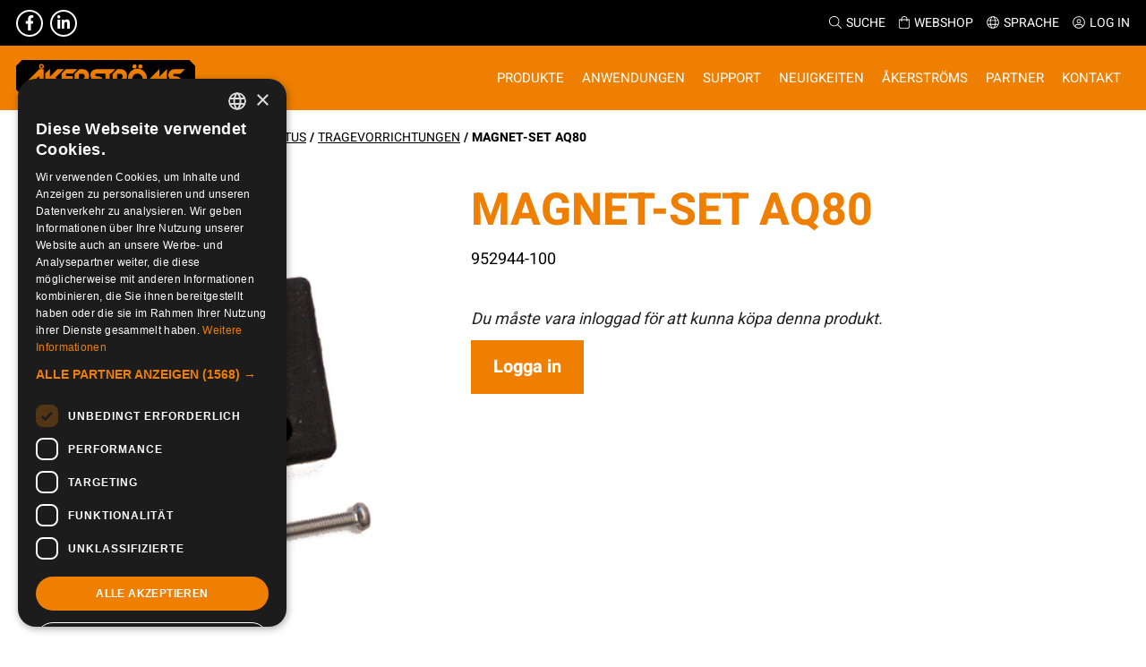

--- FILE ---
content_type: text/html; charset=UTF-8
request_url: https://akerstroms.se/de/produkt/magnet-set-aq80/
body_size: 14668
content:
<!DOCTYPE html>
<html lang="de-DE">
    <head>
        <meta charset="utf-8">
        <meta http-equiv="x-ua-compatible" content="ie=edge">
        <meta name="viewport" content="width=device-width, initial-scale=1">
        <!-- <title>Åkerströms Björbo</title> -->
        <link href="https://akerstroms.se/app/themes/akerstroms-theme/favico.svg" rel="shortcut icon">
        <meta name='robots' content='index, follow, max-image-preview:large, max-snippet:-1, max-video-preview:-1' />
<link rel="alternate" hreflang="sv" href="https://akerstroms.se/product/magnet-kit-aq80/" />
<link rel="alternate" hreflang="en" href="https://akerstroms.se/en/product/magnet-kit-aq80-2/" />
<link rel="alternate" hreflang="de" href="https://akerstroms.se/de/produkt/magnet-set-aq80/" />
<link rel="alternate" hreflang="x-default" href="https://akerstroms.se/product/magnet-kit-aq80/" />

	<!-- This site is optimized with the Yoast SEO plugin v26.7 - https://yoast.com/wordpress/plugins/seo/ -->
	<title>MAGNET-SET AQ80 - Åkerströms Björbo</title>
	<link rel="canonical" href="https://akerstroms.se/de/produkt/magnet-set-aq80/" />
	<meta property="og:locale" content="de_DE" />
	<meta property="og:type" content="article" />
	<meta property="og:title" content="MAGNET-SET AQ80 - Åkerströms Björbo" />
	<meta property="og:url" content="https://akerstroms.se/de/produkt/magnet-set-aq80/" />
	<meta property="og:site_name" content="Åkerströms Björbo" />
	<meta property="article:publisher" content="https://www.facebook.com/akerstroms.se" />
	<meta property="article:modified_time" content="2024-04-17T19:09:52+00:00" />
	<meta property="og:image" content="https://akerstroms.se/app/uploads/2021/03/952944-100.jpg" />
	<meta property="og:image:width" content="373" />
	<meta property="og:image:height" content="441" />
	<meta property="og:image:type" content="image/jpeg" />
	<meta name="twitter:card" content="summary_large_image" />
	<script type="application/ld+json" class="yoast-schema-graph">{"@context":"https://schema.org","@graph":[{"@type":"WebPage","@id":"https://akerstroms.se/de/produkt/magnet-set-aq80/","url":"https://akerstroms.se/de/produkt/magnet-set-aq80/","name":"MAGNET-SET AQ80 - Åkerströms Björbo","isPartOf":{"@id":"https://akerstroms.se/#website"},"primaryImageOfPage":{"@id":"https://akerstroms.se/de/produkt/magnet-set-aq80/#primaryimage"},"image":{"@id":"https://akerstroms.se/de/produkt/magnet-set-aq80/#primaryimage"},"thumbnailUrl":"https://akerstroms.se/app/uploads/2021/03/952944-100.jpg","datePublished":"2021-03-17T09:21:18+00:00","dateModified":"2024-04-17T19:09:52+00:00","breadcrumb":{"@id":"https://akerstroms.se/de/produkt/magnet-set-aq80/#breadcrumb"},"inLanguage":"de","potentialAction":[{"@type":"ReadAction","target":["https://akerstroms.se/de/produkt/magnet-set-aq80/"]}]},{"@type":"ImageObject","inLanguage":"de","@id":"https://akerstroms.se/de/produkt/magnet-set-aq80/#primaryimage","url":"https://akerstroms.se/app/uploads/2021/03/952944-100.jpg","contentUrl":"https://akerstroms.se/app/uploads/2021/03/952944-100.jpg","width":373,"height":441},{"@type":"BreadcrumbList","@id":"https://akerstroms.se/de/produkt/magnet-set-aq80/#breadcrumb","itemListElement":[{"@type":"ListItem","position":1,"name":"Home","item":"https://akerstroms.se/de/"},{"@type":"ListItem","position":2,"name":"Shop","item":"https://akerstroms.se/de/shop/"},{"@type":"ListItem","position":3,"name":"MAGNET-SET AQ80"}]},{"@type":"WebSite","@id":"https://akerstroms.se/#website","url":"https://akerstroms.se/","name":"Åkerströms Björbo","description":"Radiostyrning för industriella och mobila applikationer","publisher":{"@id":"https://akerstroms.se/#organization"},"potentialAction":[{"@type":"SearchAction","target":{"@type":"EntryPoint","urlTemplate":"https://akerstroms.se/?s={search_term_string}"},"query-input":{"@type":"PropertyValueSpecification","valueRequired":true,"valueName":"search_term_string"}}],"inLanguage":"de"},{"@type":"Organization","@id":"https://akerstroms.se/#organization","name":"Åkerströms AB","url":"https://akerstroms.se/","logo":{"@type":"ImageObject","inLanguage":"de","@id":"https://akerstroms.se/#/schema/logo/image/","url":"https://akerstroms.se/app/uploads/2021/10/akerstroms-logo.png","contentUrl":"https://akerstroms.se/app/uploads/2021/10/akerstroms-logo.png","width":400,"height":86,"caption":"Åkerströms AB"},"image":{"@id":"https://akerstroms.se/#/schema/logo/image/"},"sameAs":["https://www.facebook.com/akerstroms.se","https://www.linkedin.com/company/akerstroms/","https://www.youtube.com/channel/UC8S-jX9nA8c9qBaTlgqg1CQ"]}]}</script>
	<!-- / Yoast SEO plugin. -->


<link rel='dns-prefetch' href='//unpkg.com' />
<link rel="alternate" type="application/rss+xml" title="Åkerströms Björbo &raquo; MAGNET-SET AQ80 Kommentar-Feed" href="https://akerstroms.se/de/produkt/magnet-set-aq80/feed/" />
<link rel="alternate" title="oEmbed (JSON)" type="application/json+oembed" href="https://akerstroms.se/de/wp-json/oembed/1.0/embed?url=https%3A%2F%2Fakerstroms.se%2Fde%2Fprodukt%2Fmagnet-set-aq80%2F" />
<link rel="alternate" title="oEmbed (XML)" type="text/xml+oembed" href="https://akerstroms.se/de/wp-json/oembed/1.0/embed?url=https%3A%2F%2Fakerstroms.se%2Fde%2Fprodukt%2Fmagnet-set-aq80%2F&#038;format=xml" />
    <script defer type="text/javascript" charset="UTF-8" src="//cdn.cookie-script.com/s/f9455726a8a325be271e16a13d235f95.js"></script>
<style id='wp-img-auto-sizes-contain-inline-css' type='text/css'>
img:is([sizes=auto i],[sizes^="auto," i]){contain-intrinsic-size:3000px 1500px}
/*# sourceURL=wp-img-auto-sizes-contain-inline-css */
</style>
<style id='wp-emoji-styles-inline-css' type='text/css'>

	img.wp-smiley, img.emoji {
		display: inline !important;
		border: none !important;
		box-shadow: none !important;
		height: 1em !important;
		width: 1em !important;
		margin: 0 0.07em !important;
		vertical-align: -0.1em !important;
		background: none !important;
		padding: 0 !important;
	}
/*# sourceURL=wp-emoji-styles-inline-css */
</style>
<link rel='stylesheet' id='wp-block-library-css' href='https://akerstroms.se/wp/wp-includes/css/dist/block-library/style.min.css?ver=6.9' type='text/css' media='all' />
<style id='global-styles-inline-css' type='text/css'>
:root{--wp--preset--aspect-ratio--square: 1;--wp--preset--aspect-ratio--4-3: 4/3;--wp--preset--aspect-ratio--3-4: 3/4;--wp--preset--aspect-ratio--3-2: 3/2;--wp--preset--aspect-ratio--2-3: 2/3;--wp--preset--aspect-ratio--16-9: 16/9;--wp--preset--aspect-ratio--9-16: 9/16;--wp--preset--color--black: #000000;--wp--preset--color--cyan-bluish-gray: #abb8c3;--wp--preset--color--white: #ffffff;--wp--preset--color--pale-pink: #f78da7;--wp--preset--color--vivid-red: #cf2e2e;--wp--preset--color--luminous-vivid-orange: #ff6900;--wp--preset--color--luminous-vivid-amber: #fcb900;--wp--preset--color--light-green-cyan: #7bdcb5;--wp--preset--color--vivid-green-cyan: #00d084;--wp--preset--color--pale-cyan-blue: #8ed1fc;--wp--preset--color--vivid-cyan-blue: #0693e3;--wp--preset--color--vivid-purple: #9b51e0;--wp--preset--color--orange: #ef7f00;--wp--preset--color--gray: #e3e3e3;--wp--preset--gradient--vivid-cyan-blue-to-vivid-purple: linear-gradient(135deg,rgb(6,147,227) 0%,rgb(155,81,224) 100%);--wp--preset--gradient--light-green-cyan-to-vivid-green-cyan: linear-gradient(135deg,rgb(122,220,180) 0%,rgb(0,208,130) 100%);--wp--preset--gradient--luminous-vivid-amber-to-luminous-vivid-orange: linear-gradient(135deg,rgb(252,185,0) 0%,rgb(255,105,0) 100%);--wp--preset--gradient--luminous-vivid-orange-to-vivid-red: linear-gradient(135deg,rgb(255,105,0) 0%,rgb(207,46,46) 100%);--wp--preset--gradient--very-light-gray-to-cyan-bluish-gray: linear-gradient(135deg,rgb(238,238,238) 0%,rgb(169,184,195) 100%);--wp--preset--gradient--cool-to-warm-spectrum: linear-gradient(135deg,rgb(74,234,220) 0%,rgb(151,120,209) 20%,rgb(207,42,186) 40%,rgb(238,44,130) 60%,rgb(251,105,98) 80%,rgb(254,248,76) 100%);--wp--preset--gradient--blush-light-purple: linear-gradient(135deg,rgb(255,206,236) 0%,rgb(152,150,240) 100%);--wp--preset--gradient--blush-bordeaux: linear-gradient(135deg,rgb(254,205,165) 0%,rgb(254,45,45) 50%,rgb(107,0,62) 100%);--wp--preset--gradient--luminous-dusk: linear-gradient(135deg,rgb(255,203,112) 0%,rgb(199,81,192) 50%,rgb(65,88,208) 100%);--wp--preset--gradient--pale-ocean: linear-gradient(135deg,rgb(255,245,203) 0%,rgb(182,227,212) 50%,rgb(51,167,181) 100%);--wp--preset--gradient--electric-grass: linear-gradient(135deg,rgb(202,248,128) 0%,rgb(113,206,126) 100%);--wp--preset--gradient--midnight: linear-gradient(135deg,rgb(2,3,129) 0%,rgb(40,116,252) 100%);--wp--preset--font-size--small: 13px;--wp--preset--font-size--medium: 20px;--wp--preset--font-size--large: 36px;--wp--preset--font-size--x-large: 42px;--wp--preset--spacing--20: 0.44rem;--wp--preset--spacing--30: 0.67rem;--wp--preset--spacing--40: 1rem;--wp--preset--spacing--50: 1.5rem;--wp--preset--spacing--60: 2.25rem;--wp--preset--spacing--70: 3.38rem;--wp--preset--spacing--80: 5.06rem;--wp--preset--shadow--natural: 6px 6px 9px rgba(0, 0, 0, 0.2);--wp--preset--shadow--deep: 12px 12px 50px rgba(0, 0, 0, 0.4);--wp--preset--shadow--sharp: 6px 6px 0px rgba(0, 0, 0, 0.2);--wp--preset--shadow--outlined: 6px 6px 0px -3px rgb(255, 255, 255), 6px 6px rgb(0, 0, 0);--wp--preset--shadow--crisp: 6px 6px 0px rgb(0, 0, 0);}:where(.is-layout-flex){gap: 0.5em;}:where(.is-layout-grid){gap: 0.5em;}body .is-layout-flex{display: flex;}.is-layout-flex{flex-wrap: wrap;align-items: center;}.is-layout-flex > :is(*, div){margin: 0;}body .is-layout-grid{display: grid;}.is-layout-grid > :is(*, div){margin: 0;}:where(.wp-block-columns.is-layout-flex){gap: 2em;}:where(.wp-block-columns.is-layout-grid){gap: 2em;}:where(.wp-block-post-template.is-layout-flex){gap: 1.25em;}:where(.wp-block-post-template.is-layout-grid){gap: 1.25em;}.has-black-color{color: var(--wp--preset--color--black) !important;}.has-cyan-bluish-gray-color{color: var(--wp--preset--color--cyan-bluish-gray) !important;}.has-white-color{color: var(--wp--preset--color--white) !important;}.has-pale-pink-color{color: var(--wp--preset--color--pale-pink) !important;}.has-vivid-red-color{color: var(--wp--preset--color--vivid-red) !important;}.has-luminous-vivid-orange-color{color: var(--wp--preset--color--luminous-vivid-orange) !important;}.has-luminous-vivid-amber-color{color: var(--wp--preset--color--luminous-vivid-amber) !important;}.has-light-green-cyan-color{color: var(--wp--preset--color--light-green-cyan) !important;}.has-vivid-green-cyan-color{color: var(--wp--preset--color--vivid-green-cyan) !important;}.has-pale-cyan-blue-color{color: var(--wp--preset--color--pale-cyan-blue) !important;}.has-vivid-cyan-blue-color{color: var(--wp--preset--color--vivid-cyan-blue) !important;}.has-vivid-purple-color{color: var(--wp--preset--color--vivid-purple) !important;}.has-black-background-color{background-color: var(--wp--preset--color--black) !important;}.has-cyan-bluish-gray-background-color{background-color: var(--wp--preset--color--cyan-bluish-gray) !important;}.has-white-background-color{background-color: var(--wp--preset--color--white) !important;}.has-pale-pink-background-color{background-color: var(--wp--preset--color--pale-pink) !important;}.has-vivid-red-background-color{background-color: var(--wp--preset--color--vivid-red) !important;}.has-luminous-vivid-orange-background-color{background-color: var(--wp--preset--color--luminous-vivid-orange) !important;}.has-luminous-vivid-amber-background-color{background-color: var(--wp--preset--color--luminous-vivid-amber) !important;}.has-light-green-cyan-background-color{background-color: var(--wp--preset--color--light-green-cyan) !important;}.has-vivid-green-cyan-background-color{background-color: var(--wp--preset--color--vivid-green-cyan) !important;}.has-pale-cyan-blue-background-color{background-color: var(--wp--preset--color--pale-cyan-blue) !important;}.has-vivid-cyan-blue-background-color{background-color: var(--wp--preset--color--vivid-cyan-blue) !important;}.has-vivid-purple-background-color{background-color: var(--wp--preset--color--vivid-purple) !important;}.has-black-border-color{border-color: var(--wp--preset--color--black) !important;}.has-cyan-bluish-gray-border-color{border-color: var(--wp--preset--color--cyan-bluish-gray) !important;}.has-white-border-color{border-color: var(--wp--preset--color--white) !important;}.has-pale-pink-border-color{border-color: var(--wp--preset--color--pale-pink) !important;}.has-vivid-red-border-color{border-color: var(--wp--preset--color--vivid-red) !important;}.has-luminous-vivid-orange-border-color{border-color: var(--wp--preset--color--luminous-vivid-orange) !important;}.has-luminous-vivid-amber-border-color{border-color: var(--wp--preset--color--luminous-vivid-amber) !important;}.has-light-green-cyan-border-color{border-color: var(--wp--preset--color--light-green-cyan) !important;}.has-vivid-green-cyan-border-color{border-color: var(--wp--preset--color--vivid-green-cyan) !important;}.has-pale-cyan-blue-border-color{border-color: var(--wp--preset--color--pale-cyan-blue) !important;}.has-vivid-cyan-blue-border-color{border-color: var(--wp--preset--color--vivid-cyan-blue) !important;}.has-vivid-purple-border-color{border-color: var(--wp--preset--color--vivid-purple) !important;}.has-vivid-cyan-blue-to-vivid-purple-gradient-background{background: var(--wp--preset--gradient--vivid-cyan-blue-to-vivid-purple) !important;}.has-light-green-cyan-to-vivid-green-cyan-gradient-background{background: var(--wp--preset--gradient--light-green-cyan-to-vivid-green-cyan) !important;}.has-luminous-vivid-amber-to-luminous-vivid-orange-gradient-background{background: var(--wp--preset--gradient--luminous-vivid-amber-to-luminous-vivid-orange) !important;}.has-luminous-vivid-orange-to-vivid-red-gradient-background{background: var(--wp--preset--gradient--luminous-vivid-orange-to-vivid-red) !important;}.has-very-light-gray-to-cyan-bluish-gray-gradient-background{background: var(--wp--preset--gradient--very-light-gray-to-cyan-bluish-gray) !important;}.has-cool-to-warm-spectrum-gradient-background{background: var(--wp--preset--gradient--cool-to-warm-spectrum) !important;}.has-blush-light-purple-gradient-background{background: var(--wp--preset--gradient--blush-light-purple) !important;}.has-blush-bordeaux-gradient-background{background: var(--wp--preset--gradient--blush-bordeaux) !important;}.has-luminous-dusk-gradient-background{background: var(--wp--preset--gradient--luminous-dusk) !important;}.has-pale-ocean-gradient-background{background: var(--wp--preset--gradient--pale-ocean) !important;}.has-electric-grass-gradient-background{background: var(--wp--preset--gradient--electric-grass) !important;}.has-midnight-gradient-background{background: var(--wp--preset--gradient--midnight) !important;}.has-small-font-size{font-size: var(--wp--preset--font-size--small) !important;}.has-medium-font-size{font-size: var(--wp--preset--font-size--medium) !important;}.has-large-font-size{font-size: var(--wp--preset--font-size--large) !important;}.has-x-large-font-size{font-size: var(--wp--preset--font-size--x-large) !important;}
/*# sourceURL=global-styles-inline-css */
</style>

<style id='classic-theme-styles-inline-css' type='text/css'>
/*! This file is auto-generated */
.wp-block-button__link{color:#fff;background-color:#32373c;border-radius:9999px;box-shadow:none;text-decoration:none;padding:calc(.667em + 2px) calc(1.333em + 2px);font-size:1.125em}.wp-block-file__button{background:#32373c;color:#fff;text-decoration:none}
/*# sourceURL=/wp-includes/css/classic-themes.min.css */
</style>
<link rel='stylesheet' id='wcml-dropdown-0-css' href='//akerstroms.se/app/plugins/woocommerce-multilingual/templates/currency-switchers/legacy-dropdown/style.css?ver=5.5.1.1' type='text/css' media='all' />
<link rel='stylesheet' id='photoswipe-css' href='https://akerstroms.se/app/plugins/woocommerce/assets/css/photoswipe/photoswipe.min.css?ver=10.1.0' type='text/css' media='all' />
<link rel='stylesheet' id='photoswipe-default-skin-css' href='https://akerstroms.se/app/plugins/woocommerce/assets/css/photoswipe/default-skin/default-skin.min.css?ver=10.1.0' type='text/css' media='all' />
<link rel='stylesheet' id='woocommerce-layout-css' href='https://akerstroms.se/app/plugins/woocommerce/assets/css/woocommerce-layout.css?ver=10.1.0' type='text/css' media='all' />
<link rel='stylesheet' id='woocommerce-smallscreen-css' href='https://akerstroms.se/app/plugins/woocommerce/assets/css/woocommerce-smallscreen.css?ver=10.1.0' type='text/css' media='only screen and (max-width: 768px)' />
<link rel='stylesheet' id='woocommerce-general-css' href='https://akerstroms.se/app/plugins/woocommerce/assets/css/woocommerce.css?ver=10.1.0' type='text/css' media='all' />
<style id='woocommerce-inline-inline-css' type='text/css'>
.woocommerce form .form-row .required { visibility: visible; }
/*# sourceURL=woocommerce-inline-inline-css */
</style>
<link rel='stylesheet' id='wpml-legacy-horizontal-list-0-css' href='https://akerstroms.se/app/plugins/sitepress-multilingual-cms/templates/language-switchers/legacy-list-horizontal/style.min.css?ver=1' type='text/css' media='all' />
<link rel='stylesheet' id='nested-accordion-core-css' href='https://akerstroms.se/app/mu-plugins/nested-accordion-block/assets/css/core.css?ver=1.0.0' type='text/css' media='all' />
<link rel='stylesheet' id='brands-styles-css' href='https://akerstroms.se/app/plugins/woocommerce/assets/css/brands.css?ver=10.1.0' type='text/css' media='all' />
<link rel='stylesheet' id='horizon/css-css' href='https://akerstroms.se/app/themes/akerstroms-theme/dist/css/style.css?id=94d1f61d1c297dd14589' type='text/css' media='all' />
<link rel='stylesheet' id='aos/css-css' href='https://unpkg.com/aos@next/dist/aos.css' type='text/css' media='all' />
<script type="text/javascript" src="https://akerstroms.se/app/plugins/stop-user-enumeration/frontend/js/frontend.js?ver=1.7.7" id="stop-user-enumeration-js" defer="defer" data-wp-strategy="defer"></script>
<script type="text/javascript" src="https://akerstroms.se/app/themes/akerstroms-theme/dist/js/jquery.min.js?ver=3.7.1" id="jquery-core-js"></script>
<script type="text/javascript" src="https://akerstroms.se/app/themes/akerstroms-theme/dist/js/jquery-migrate.min.js?ver=3.4.1" id="jquery-migrate-js"></script>
<script type="text/javascript" src="https://akerstroms.se/app/plugins/woocommerce/assets/js/jquery-blockui/jquery.blockUI.min.js?ver=2.7.0-wc.10.1.0" id="jquery-blockui-js" defer="defer" data-wp-strategy="defer"></script>
<script type="text/javascript" id="wc-add-to-cart-js-extra">
/* <![CDATA[ */
var wc_add_to_cart_params = {"ajax_url":"/wp/wp-admin/admin-ajax.php?lang=de","wc_ajax_url":"/de/?wc-ajax=%%endpoint%%","i18n_view_cart":"Warenkorb anzeigen","cart_url":"https://akerstroms.se/de/einkaufswagen/","is_cart":"","cart_redirect_after_add":"no"};
//# sourceURL=wc-add-to-cart-js-extra
/* ]]> */
</script>
<script type="text/javascript" src="https://akerstroms.se/app/plugins/woocommerce/assets/js/frontend/add-to-cart.min.js?ver=10.1.0" id="wc-add-to-cart-js" defer="defer" data-wp-strategy="defer"></script>
<script type="text/javascript" src="https://akerstroms.se/app/plugins/woocommerce/assets/js/flexslider/jquery.flexslider.min.js?ver=2.7.2-wc.10.1.0" id="flexslider-js" defer="defer" data-wp-strategy="defer"></script>
<script type="text/javascript" src="https://akerstroms.se/app/plugins/woocommerce/assets/js/photoswipe/photoswipe.min.js?ver=4.1.1-wc.10.1.0" id="photoswipe-js" defer="defer" data-wp-strategy="defer"></script>
<script type="text/javascript" src="https://akerstroms.se/app/plugins/woocommerce/assets/js/photoswipe/photoswipe-ui-default.min.js?ver=4.1.1-wc.10.1.0" id="photoswipe-ui-default-js" defer="defer" data-wp-strategy="defer"></script>
<script type="text/javascript" id="wc-single-product-js-extra">
/* <![CDATA[ */
var wc_single_product_params = {"i18n_required_rating_text":"Bitte w\u00e4hle eine Bewertung","i18n_rating_options":["1 von 5\u00a0Sternen","2 von 5\u00a0Sternen","3 von 5\u00a0Sternen","4 von 5\u00a0Sternen","5 von 5\u00a0Sternen"],"i18n_product_gallery_trigger_text":"Bildergalerie im Vollbildmodus anzeigen","review_rating_required":"yes","flexslider":{"rtl":false,"animation":"slide","smoothHeight":true,"directionNav":false,"controlNav":"thumbnails","slideshow":false,"animationSpeed":500,"animationLoop":false,"allowOneSlide":false},"zoom_enabled":"","zoom_options":[],"photoswipe_enabled":"1","photoswipe_options":{"shareEl":false,"closeOnScroll":false,"history":false,"hideAnimationDuration":0,"showAnimationDuration":0},"flexslider_enabled":"1"};
//# sourceURL=wc-single-product-js-extra
/* ]]> */
</script>
<script type="text/javascript" src="https://akerstroms.se/app/plugins/woocommerce/assets/js/frontend/single-product.min.js?ver=10.1.0" id="wc-single-product-js" defer="defer" data-wp-strategy="defer"></script>
<script type="text/javascript" src="https://akerstroms.se/app/plugins/woocommerce/assets/js/js-cookie/js.cookie.min.js?ver=2.1.4-wc.10.1.0" id="js-cookie-js" defer="defer" data-wp-strategy="defer"></script>
<script type="text/javascript" id="woocommerce-js-extra">
/* <![CDATA[ */
var woocommerce_params = {"ajax_url":"/wp/wp-admin/admin-ajax.php?lang=de","wc_ajax_url":"/de/?wc-ajax=%%endpoint%%","i18n_password_show":"Passwort anzeigen","i18n_password_hide":"Passwort verbergen"};
//# sourceURL=woocommerce-js-extra
/* ]]> */
</script>
<script type="text/javascript" src="https://akerstroms.se/app/plugins/woocommerce/assets/js/frontend/woocommerce.min.js?ver=10.1.0" id="woocommerce-js" defer="defer" data-wp-strategy="defer"></script>
<link rel="https://api.w.org/" href="https://akerstroms.se/de/wp-json/" /><link rel="alternate" title="JSON" type="application/json" href="https://akerstroms.se/de/wp-json/wp/v2/product/9679" /><link rel="EditURI" type="application/rsd+xml" title="RSD" href="https://akerstroms.se/wp/xmlrpc.php?rsd" />
<meta name="generator" content="WordPress 6.9" />
<meta name="generator" content="WooCommerce 10.1.0" />
<link rel='shortlink' href='https://akerstroms.se/de/?p=9679' />
<meta name="generator" content="WPML ver:4.7.6 stt:1,3,50;" />
<meta name="facebook-domain-verification" content="sk1ejtmbm8oysrkeb0hlxwc399c6dm" />     <!-- Google Tag Manager -->
    <script>(function(w,d,s,l,i){w[l]=w[l]||[];w[l].push({'gtm.start':
    new Date().getTime(),event:'gtm.js'});var f=d.getElementsByTagName(s)[0],
    j=d.createElement(s),dl=l!='dataLayer'?'&l='+l:'';j.async=true;j.src=
    'https://www.googletagmanager.com/gtm.js?id='+i+dl;f.parentNode.insertBefore(j,f);
    })(window,document,'script','dataLayer','GTM-KLG5N9R');</script>
    <!-- End Google Tag Manager -->
     	<noscript><style>.woocommerce-product-gallery{ opacity: 1 !important; }</style></noscript>
	    </head>
    <body class="wp-singular product-template-default single single-product postid-9679 wp-custom-logo wp-theme-akerstroms-theme common theme-akerstroms-theme woocommerce woocommerce-page woocommerce-no-js magnet-set-aq80">
        <!--[if IE]>
            <div class="alert-ie-appeared">
                Du använder <strong>Internet Explorer</strong> som webbläsare. Internet Explorer har från och med januari 2016 slutat få säkerhetsuppdateringar utav Microsoft Corporation. Så för att uppnå den bästa upplevelsen av denna webbplats, var god uppdatera till en annan <a href="https://browsehappy.com/" target="_blank" rel="noopener noreferrer">webbläsare</a>.            </div>
        <![endif]-->
            <!-- Google Tag Manager (noscript) -->
    <noscript><iframe src="https://www.googletagmanager.com/ns.html?id=GTM-KLG5N9R"
    height="0" width="0" style="display:none;visibility:hidden"></iframe></noscript>
    <!-- End Google Tag Manager (noscript) -->
    <header id="header" class="site-header" role="banner">
    <div class="top">
        <div class="container container--big flex-row-wrapper">
            <div class="socials">
                                        <a class="socials__icon" href="https://www.facebook.com/akerstroms.se" title="Facebook">
                            <i class="fab fa-facebook-f" aria-hidden="true"></i>                        </a>
                                            <a class="socials__icon" href="https://www.linkedin.com/" title="Linkedin">
                            <i class="fab fa-linkedin-in" aria-hidden="true"></i>                        </a>
                                </div>
            <ul class="options flex-row-wrapper clear">
                <li class="options__item">
                    <a href="#" class="searchOpener"><i class="fal fa-search"></i>Suche</a>
                </li>
                <li class="options__item">
                    <a href="https://akerstroms.se/de/shop"><i class="fal fa-shopping-bag"></i>Webshop</a>
                </li>
                <li class="options__item">
                    <a href=""><i class="fal fa-globe"></i>Sprache</a>
                    
<div class="wpml-ls-statics-shortcode_actions wpml-ls wpml-ls-legacy-list-horizontal">
	<ul><li class="wpml-ls-slot-shortcode_actions wpml-ls-item wpml-ls-item-sv wpml-ls-first-item wpml-ls-item-legacy-list-horizontal">
				<a href="https://akerstroms.se/product/magnet-kit-aq80/" class="wpml-ls-link">
                                                        <img
            class="wpml-ls-flag"
            src="https://akerstroms.se/app/plugins/sitepress-multilingual-cms/res/flags/sv.png"
            alt=""
            width=18
            height=12
    /><span class="wpml-ls-native" lang="sv">Svenska</span></a>
			</li><li class="wpml-ls-slot-shortcode_actions wpml-ls-item wpml-ls-item-en wpml-ls-last-item wpml-ls-item-legacy-list-horizontal">
				<a href="https://akerstroms.se/en/product/magnet-kit-aq80-2/" class="wpml-ls-link">
                                                        <img
            class="wpml-ls-flag"
            src="https://akerstroms.se/app/plugins/sitepress-multilingual-cms/res/flags/en.png"
            alt=""
            width=18
            height=12
    /><span class="wpml-ls-native" lang="en">English</span></a>
			</li></ul>
</div>
                </li>
                <li class="options__item options__item--has-subs">
                    <a href="https://akerstroms.se/de/anmelden"><i class="fal fa-user-circle"></i>Log in</a>
                                    </li>
                            </ul>
        </div>
    </div>
    <div class="mid" id="searchContainer">
        <div class="container container--big">
            
<form class="form form--search" role="search" action="https://akerstroms.se/de/">
    <label>
        <input
            class="search-form__input"
            type="search"
            placeholder="Suche..."
            value=""
            name="s"
        >
    </label>
    <button type="submit" class="button button--secondary search__submit">Suche</button>
</form>
        </div>
    </div>
    <div class="container container--big bot">
        <div class="logotype">
            <a href="https://akerstroms.se/de/">
                <img src="https://akerstroms.se/app/themes/akerstroms-theme/dist/images/logotype_neg.svg"
                    alt="Logotyp för Åkerströms Björbo"
                    class="logotype__image"
                    width="200"
                    height="40"
                >
            </a>
        </div>

        <div class="mobile-search">
                        <a href="#" class="searchOpener"><i class="fal fa-search"></i>Suche</a>
        </div>

        <button type="button" class="site-header__nav-toggle" aria-label="Visa menyn">
            <span></span>
            <span></span>
            <span></span>
            <span></span>
        </button>

        <nav id="main-nav" class="site-header__nav" aria-label="Huvudmeny">
            <ul id="menu-main_navigation-tyska" class="nav-container clear"><li id="menu-item-13102" class="menu-item menu-item-type-post_type menu-item-object-page menu-item-has-children"><a href="https://akerstroms.se/de/produkte-dienste/">Produkte<i class="far fa-angle-right"></i></a><div class="grow"><i class="far fa-angle-down"></i></div>
<ul class="sub-menu">
	<li id="menu-item-12034" class="title menu-item menu-item-type-post_type menu-item-object-page"><strong>Produkte<i class="far fa-angle-right"></i></strong></li>
	<li id="menu-item-12035" class="menu-item menu-item-type-post_type menu-item-object-page"><a href="https://akerstroms.se/de/produkte-dienste/remotus/">Remotus<i class="far fa-angle-right"></i></a><br /><span class="sub">Remotus ist der Name unserer robusten Produkte und Lösungen zur Funksteuerung von sicherheitskritischen industriellen und mobilen Anwendungen.</span></li>
	<li id="menu-item-12036" class="menu-item menu-item-type-post_type menu-item-object-page"><a href="https://akerstroms.se/de/produkte-dienste/sesam/">Sesam<i class="far fa-angle-right"></i></a><br /><span class="sub">Sesam ist unser robustes und flexibles System zur Funksteuerung von einfacheren industriellen und mobilen Anwendungen.</span></li>
	<li id="menu-item-21849" class="menu-item menu-item-type-post_type menu-item-object-page"><a href="https://akerstroms.se/de/produkte-dienste/access_ctrl/">Vernetzte Dienste<i class="far fa-angle-right"></i></a><br /><span class="sub">Access_Ctrl sind unsere vernetzten Dienste zur Benutzerrechteverwaltung und Protokollierung von Produktionsdaten.</span></li>
	<li id="menu-item-11278" class="menu-item menu-item-type-post_type menu-item-object-page"><a href="https://akerstroms.se/de/kundenspezifische-produkte/">Kundenspezifische Produkte<i class="far fa-angle-right"></i></a><br /><span class="sub">Wir passen unsere Systeme in Funktionalität und Layout an Ihre Wünsche an und können alles von einfachen Lösungen bis zu hochkomplexen Steuerungen abdecken.</span></li>
	<li id="menu-item-12038" class="menu-item menu-item-type-post_type menu-item-object-page"><a href="https://akerstroms.se/de/technischer-support/">Technischer Support<i class="far fa-angle-right"></i></a><br /><span class="sub">Hier erfahren Sie mehr zu unseren Serviceverträgen, Garantien und Ersatzteilen und finden Kontaktdaten für unsere Servicemitarbeiter.</span></li>
	<li id="menu-item-20418" class="menu-item menu-item-type-post_type menu-item-object-page"><a href="https://akerstroms.se/de/virtueller-ausbildungssimulator-fuer-brueckenkran/">VR-Trainingssimulatoren<i class="far fa-angle-right"></i></a><br /><span class="sub">Virtuelle Trainingssimulatoren für Kranführer.</span></li>
</ul>
</li>
<li id="menu-item-11280" class="menu-item menu-item-type-post_type menu-item-object-page menu-item-has-children"><a href="https://akerstroms.se/de/anwendungen-in-der-industrie/">Anwendungen<i class="far fa-angle-right"></i></a><div class="grow"><i class="far fa-angle-down"></i></div>
<ul class="sub-menu">
	<li id="menu-item-11281" class="title menu-item menu-item-type-post_type menu-item-object-page"><strong>Anwendungen<i class="far fa-angle-right"></i></strong></li>
	<li id="menu-item-11282" class="menu-item menu-item-type-post_type menu-item-object-page menu-item-has-children"><a href="https://akerstroms.se/de/anwendungen-in-der-industrie/">Anwendungen in der Industrie<i class="far fa-angle-right"></i></a><div class="grow"><i class="far fa-angle-down"></i></div>
	<ul class="sub-menu">
		<li id="menu-item-11283" class="menu-item menu-item-type-post_type menu-item-object-page"><a href="https://akerstroms.se/de/krane-und-hebebuhnen/">Kräne und Hebebühnen<i class="far fa-angle-right"></i></a></li>
		<li id="menu-item-11284" class="menu-item menu-item-type-post_type menu-item-object-page"><a href="https://akerstroms.se/de/turen-tore-und-schranken/">Türen, Tore und Schranken<i class="far fa-angle-right"></i></a></li>
		<li id="menu-item-11285" class="menu-item menu-item-type-post_type menu-item-object-page"><a href="https://akerstroms.se/de/pumpen/">Pumpen<i class="far fa-angle-right"></i></a></li>
		<li id="menu-item-11286" class="menu-item menu-item-type-post_type menu-item-object-page"><a href="https://akerstroms.se/de/hafen-und-fahren/">Hafen und Fähren<i class="far fa-angle-right"></i></a></li>
		<li id="menu-item-11287" class="menu-item menu-item-type-post_type menu-item-object-page"><a href="https://akerstroms.se/de/lagerverwaltung/">Lagerverwaltung<i class="far fa-angle-right"></i></a></li>
		<li id="menu-item-12039" class="menu-item menu-item-type-post_type menu-item-object-page"><a href="https://akerstroms.se/de/sonstige-steuerungen/">Sonstige Steuerungen<i class="far fa-angle-right"></i></a></li>
	</ul>
</li>
	<li id="menu-item-11288" class="menu-item menu-item-type-post_type menu-item-object-page menu-item-has-children"><a href="https://akerstroms.se/de/mobile-anwendungsbereiche/">Mobile Anwendungsbereiche<i class="far fa-angle-right"></i></a><div class="grow"><i class="far fa-angle-down"></i></div>
	<ul class="sub-menu">
		<li id="menu-item-11289" class="menu-item menu-item-type-post_type menu-item-object-page"><a href="https://akerstroms.se/de/fahrzeuge-und-aufbauten/">Fahrzeuge und Aufbauten<i class="far fa-angle-right"></i></a></li>
		<li id="menu-item-11290" class="menu-item menu-item-type-post_type menu-item-object-page"><a href="https://akerstroms.se/de/maschinen/">Maschinen<i class="far fa-angle-right"></i></a></li>
		<li id="menu-item-11291" class="menu-item menu-item-type-post_type menu-item-object-page"><a href="https://akerstroms.se/de/ladebordwande/">Ladebordwände<i class="far fa-angle-right"></i></a></li>
	</ul>
</li>
	<li id="menu-item-21800" class="menu-item menu-item-type-post_type menu-item-object-page menu-item-has-children"><a href="https://akerstroms.se/de/produkte-dienste/access_ctrl/">Vernetzte Dienste<i class="far fa-angle-right"></i></a><div class="grow"><i class="far fa-angle-down"></i></div>
	<ul class="sub-menu">
		<li id="menu-item-11292" class="menu-item menu-item-type-custom menu-item-object-custom"><a href="https://akerstroms.se/de/produkte-dienste/access_ctrl/#behörighetsstyrning">Benutzerrechteverwaltung für Kräne<i class="far fa-angle-right"></i></a></li>
		<li id="menu-item-11293" class="menu-item menu-item-type-custom menu-item-object-custom"><a href="https://akerstroms.se/de/produkte-dienste/access_ctrl/#produktionsdatalogg">Protokoll der Produktionsdaten<i class="far fa-angle-right"></i></a></li>
		<li id="menu-item-20417" class="menu-item menu-item-type-post_type menu-item-object-page"><a href="https://akerstroms.se/de/virtueller-ausbildungssimulator-fuer-brueckenkran/">VR-Trainingssimulatoren<i class="far fa-angle-right"></i></a></li>
	</ul>
</li>
	<li id="menu-item-11294" class="menu-item menu-item-type-post_type menu-item-object-page"><a href="https://akerstroms.se/de/kundenreferenzen/">Kundenreferenzen<i class="far fa-angle-right"></i></a></li>
</ul>
</li>
<li id="menu-item-12042" class="menu-item menu-item-type-post_type menu-item-object-page menu-item-has-children"><a href="https://akerstroms.se/de/support/">Support<i class="far fa-angle-right"></i></a><div class="grow"><i class="far fa-angle-down"></i></div>
<ul class="sub-menu">
	<li id="menu-item-12043" class="title menu-item menu-item-type-post_type menu-item-object-page"><strong>Support<i class="far fa-angle-right"></i></strong></li>
	<li id="menu-item-12044" class="menu-item menu-item-type-post_type menu-item-object-page"><a href="https://akerstroms.se/de/technischer-support/">Technischer Support<i class="far fa-angle-right"></i></a><br /><span class="sub">Wenden Sie sich mit Ihren technischen Angelegenheiten an uns.</span></li>
	<li id="menu-item-12045" class="menu-item menu-item-type-post_type menu-item-object-page"><a href="https://akerstroms.se/de/support/reparationer/">Reparaturen<i class="far fa-angle-right"></i></a><br /><span class="sub">Wir bieten verschiedene Service- und Wartungsverträge an.</span></li>
	<li id="menu-item-12046" class="menu-item menu-item-type-post_type menu-item-object-page"><a href="https://akerstroms.se/de/reparationsaerenden/">Reparaturfälle<i class="far fa-angle-right"></i></a><br /><span class="sub">Einsendung oder Anlieferung Ihres Reparaturfalls.</span></li>
	<li id="menu-item-12047" class="menu-item menu-item-type-post_type menu-item-object-page"><a href="https://akerstroms.se/de/produkte-dienste/boka-service/">Service buchen<i class="far fa-angle-right"></i></a><br /><span class="sub">Wir kommen zu Ihnen und reparieren vor Ort.</span></li>
	<li id="menu-item-11295" class="menu-item menu-item-type-post_type menu-item-object-page"><a href="https://akerstroms.se/de/liefer-und-geschaftsbedingungen/">Liefer- und Geschäftsbedingungen<i class="far fa-angle-right"></i></a><br /><span class="sub">Hier finden Sie Informationen zum Versand sowie über Liefer- und Geschäftsbedingungen.</span></li>
	<li id="menu-item-11296" class="menu-item menu-item-type-post_type menu-item-object-page"><a href="https://akerstroms.se/de/garantiebedingungen/">Garantiebedingungen<i class="far fa-angle-right"></i></a><br /><span class="sub">Garantiebedingungen für unsere Produkte.</span></li>
	<li id="menu-item-11297" class="menu-item menu-item-type-post_type menu-item-object-page menu-item-has-children"><a href="https://akerstroms.se/de/support/handbucher/">Handbücher<i class="far fa-angle-right"></i></a><div class="grow"><i class="far fa-angle-down"></i></div><br /><span class="sub">Hier finden Sie aktuelle Handbücher und Anleitungen für unsere Funksteuerungssysteme.</span>
	<ul class="sub-menu">
		<li id="menu-item-11298" class="menu-item menu-item-type-post_type menu-item-object-page"><a href="https://akerstroms.se/de/benutzerhandbucher-fur-remotus/">Benutzerhandbücher für Remotus<i class="far fa-angle-right"></i></a></li>
		<li id="menu-item-11299" class="menu-item menu-item-type-post_type menu-item-object-page"><a href="https://akerstroms.se/de/benutzerhandbucher-fur-sesam/">Benutzerhandbücher für Sesam<i class="far fa-angle-right"></i></a></li>
		<li id="menu-item-12048" class="menu-item menu-item-type-post_type menu-item-object-page"><a href="https://akerstroms.se/de/videoanleitungen-fur-remotus/">Videoanleitungen für Remotus<i class="far fa-angle-right"></i></a></li>
		<li id="menu-item-12049" class="menu-item menu-item-type-post_type menu-item-object-page"><a href="https://akerstroms.se/de/videoanleitungen-fur-sesam/">Videoanleitungen für Sesam<i class="far fa-angle-right"></i></a></li>
	</ul>
</li>
	<li id="menu-item-12050" class="menu-item menu-item-type-post_type menu-item-object-page"><a href="https://akerstroms.se/de/support/utbildning/">Schulung<i class="far fa-angle-right"></i></a><br /><span class="sub">Wir schulen Sie zu unseren Funksystemen bei Ihnen oder bei uns in Björbo</span></li>
</ul>
</li>
<li id="menu-item-19098" class="menu-item menu-item-type-custom menu-item-object-custom menu-item-has-children"><a href="#">Neuigkeiten<i class="far fa-angle-right"></i></a><div class="grow"><i class="far fa-angle-down"></i></div>
<ul class="sub-menu">
	<li id="menu-item-19099" class="title menu-item menu-item-type-custom menu-item-object-custom"><strong>Neuigkeiten<i class="far fa-angle-right"></i></strong></li>
	<li id="menu-item-19100" class="menu-item menu-item-type-custom menu-item-object-custom"><a href="https://akerstroms.se/de/nyheter/">Neuigkeiten<i class="far fa-angle-right"></i></a><br /><span class="sub">Entdecken sie unsere neuesten Nachrichten.</span></li>
	<li id="menu-item-19101" class="menu-item menu-item-type-custom menu-item-object-custom"><a href="https://akerstroms.se/de/events/">Events<i class="far fa-angle-right"></i></a><br /><span class="sub">Schauen sie sich unsere kommenden Ausstellungen an.</span></li>
</ul>
</li>
<li id="menu-item-12051" class="menu-item menu-item-type-post_type menu-item-object-page menu-item-has-children"><a href="https://akerstroms.se/de/akerstroems/">Åkerströms<i class="far fa-angle-right"></i></a><div class="grow"><i class="far fa-angle-down"></i></div>
<ul class="sub-menu">
	<li id="menu-item-12052" class="title menu-item menu-item-type-post_type menu-item-object-page"><strong>Åkerströms<i class="far fa-angle-right"></i></strong></li>
	<li id="menu-item-12053" class="menu-item menu-item-type-post_type menu-item-object-page"><a href="https://akerstroms.se/de/akerstroems/">Åkerströms<i class="far fa-angle-right"></i></a><br /><span class="sub">Wir bieten Funksteuerungslösungen und Dienste die für unsere Kunde maximale Kontrolle und Sicherheit schaffen.</span></li>
	<li id="menu-item-12054" class="menu-item menu-item-type-post_type menu-item-object-page"><a href="https://akerstroms.se/de/werte/">Werte<i class="far fa-angle-right"></i></a><br /><span class="sub">Das war die Basis unseres gesamten Handelns, unserer Entscheidungen und des starken Geistes von Åkerströms.</span></li>
	<li id="menu-item-12055" class="menu-item menu-item-type-post_type menu-item-object-page"><a href="https://akerstroms.se/de/nachhaltigkeit/">Nachhaltigkeit<i class="far fa-angle-right"></i></a><br /><span class="sub">Die Zukunft beginnt heute Erfahren Sie hier mehr über unsere Nachhaltigkeitsarbeit.</span></li>
	<li id="menu-item-12056" class="menu-item menu-item-type-post_type menu-item-object-page"><a href="https://akerstroms.se/de/geschichte/">Geschichte<i class="far fa-angle-right"></i></a><br /><span class="sub">Im Jahr 1918 legte Anders Åkerström den Grundstein für unser heutiges Innovationsunternehmen.</span></li>
	<li id="menu-item-12057" class="menu-item menu-item-type-post_type menu-item-object-page"><a href="https://akerstroms.se/de/qualitaet/">Qualität<i class="far fa-angle-right"></i></a><br /><span class="sub">Qualität ist ein zentraler Begriff für Åkerströms.</span></li>
	<li id="menu-item-12058" class="menu-item menu-item-type-post_type menu-item-object-page"><a href="https://akerstroms.se/de/zertifizierungen/">Zertifizierungen<i class="far fa-angle-right"></i></a><br /><span class="sub">Um den Erwartungen unserer Kunden, Lieferanten und Angestellten zu entsprechen, setzen wir systematisch auf Qualitätsarbeit und ständige Verbesserungsmaßnahmen.</span></li>
	<li id="menu-item-11279" class="menu-item menu-item-type-post_type menu-item-object-page"><a href="https://akerstroms.se/de/sicherheit-und-richtlinien/">Sicherheit und Richtlinien<i class="far fa-angle-right"></i></a><br /><span class="sub">Die Systeme und Lösungen von Åkerströms erfüllen hohe Testanforderungen und anerkannte Standards.</span></li>
</ul>
</li>
<li id="menu-item-12059" class="menu-item menu-item-type-post_type menu-item-object-page menu-item-has-children"><a href="https://akerstroms.se/de/partner/">Partner<i class="far fa-angle-right"></i></a><div class="grow"><i class="far fa-angle-down"></i></div>
<ul class="sub-menu">
	<li id="menu-item-12060" class="title menu-item menu-item-type-post_type menu-item-object-page"><strong>Partner<i class="far fa-angle-right"></i></strong></li>
	<li id="menu-item-12061" class="menu-item menu-item-type-post_type menu-item-object-page"><a href="https://akerstroms.se/de/partner/">Partner<i class="far fa-angle-right"></i></a><br /><span class="sub">Wir haben ein großes globales Netzwerk aus Partnern und Vertragshändlern.</span></li>
	<li id="menu-item-11301" class="menu-item menu-item-type-post_type menu-item-object-page"><a href="https://akerstroms.se/de/partnerprogramm/">Partnerprogramm<i class="far fa-angle-right"></i></a><br /><span class="sub">Wenn Sie Partner von Åkerströms werden möchten, informieren Sie sich gern über unser Partnerprogramm.</span></li>
</ul>
</li>
<li id="menu-item-11303" class="menu-item menu-item-type-post_type menu-item-object-page menu-item-has-children"><a href="https://akerstroms.se/de/kontakt/">Kontakt<i class="far fa-angle-right"></i></a><div class="grow"><i class="far fa-angle-down"></i></div>
<ul class="sub-menu">
	<li id="menu-item-11304" class="title menu-item menu-item-type-post_type menu-item-object-page"><strong>Kontakt<i class="far fa-angle-right"></i></strong></li>
	<li id="menu-item-11305" class="menu-item menu-item-type-post_type menu-item-object-page menu-item-has-children"><a href="https://akerstroms.se/de/kontakt/">Kontakt<i class="far fa-angle-right"></i></a><div class="grow"><i class="far fa-angle-down"></i></div><br /><span class="sub">Kontaktdaten für unsere Mitarbeiter bei Åkerströms.</span>
	<ul class="sub-menu">
		<li id="menu-item-11306" class="menu-item menu-item-type-custom menu-item-object-custom"><a href="https://akerstroms.se/kontakt/#ledning">Unternehmensleitung<i class="far fa-angle-right"></i></a></li>
		<li id="menu-item-11307" class="menu-item menu-item-type-custom menu-item-object-custom"><a href="https://akerstroms.se/kontakt/#marknad">Vertrieb und Marketing<i class="far fa-angle-right"></i></a></li>
		<li id="menu-item-11308" class="menu-item menu-item-type-custom menu-item-object-custom"><a href="https://akerstroms.se/kontakt/#frontoffice">Frontoffice<i class="far fa-angle-right"></i></a></li>
		<li id="menu-item-15491" class="menu-item menu-item-type-custom menu-item-object-custom"><a href="https://akerstroms.se/de/technischer-support/">Technischer Support<i class="far fa-angle-right"></i></a></li>
		<li id="menu-item-15492" class="menu-item menu-item-type-custom menu-item-object-custom"><a href="https://akerstroms.se/de/technischer-support/">Reparaturen<i class="far fa-angle-right"></i></a></li>
	</ul>
</li>
</ul>
</li>
</ul>            <div class="mobile">
                <ul class="options flex-row-wrapper clear">
                    <li class="options__item">
                        <a href="https://akerstroms.se/de//shop">Webshop</a>
                    </li>
                    <li class="options__item">
                        <a href="https://akerstroms.se/de/anmelden"><i class="fal fa-user-circle"></i>Log in</a>
                    </li>
                                        <li class="options__item">
                        
<div class="wpml-ls-statics-shortcode_actions wpml-ls wpml-ls-legacy-list-horizontal">
	<ul><li class="wpml-ls-slot-shortcode_actions wpml-ls-item wpml-ls-item-sv wpml-ls-first-item wpml-ls-item-legacy-list-horizontal">
				<a href="https://akerstroms.se/product/magnet-kit-aq80/" class="wpml-ls-link">
                                                        <img
            class="wpml-ls-flag"
            src="https://akerstroms.se/app/plugins/sitepress-multilingual-cms/res/flags/sv.png"
            alt=""
            width=18
            height=12
    /><span class="wpml-ls-native" lang="sv">Svenska</span></a>
			</li><li class="wpml-ls-slot-shortcode_actions wpml-ls-item wpml-ls-item-en wpml-ls-last-item wpml-ls-item-legacy-list-horizontal">
				<a href="https://akerstroms.se/en/product/magnet-kit-aq80-2/" class="wpml-ls-link">
                                                        <img
            class="wpml-ls-flag"
            src="https://akerstroms.se/app/plugins/sitepress-multilingual-cms/res/flags/en.png"
            alt=""
            width=18
            height=12
    /><span class="wpml-ls-native" lang="en">English</span></a>
			</li></ul>
</div>
                    </li>
                </ul>
            </div>
        </nav>
    </div>
</header>
        <main>
            <div class="container">
                
    <nav class="woocommerce-breadcrumb" aria-label="Breadcrumb"><a href="https://akerstroms.se/de/">Startseite</a>&nbsp;&#47;&nbsp;<a href="https://akerstroms.se/de/shop/">Webshop</a>&nbsp;&#47;&nbsp;<a href="https://akerstroms.se/de/shop/zubehor/">Zubehör</a>&nbsp;&#47;&nbsp;<a href="https://akerstroms.se/de/shop/zubehor/remotus-zubehoer/">REMOTUS</a>&nbsp;&#47;&nbsp;<a href="https://akerstroms.se/de/shop/zubehor/remotus-zubehoer/tragevorrichtungen/">TRAGEVORRICHTUNGEN</a>&nbsp;&#47;&nbsp;MAGNET-SET AQ80</nav>
                    
            <div class="woocommerce-notices-wrapper"></div><div id="product-9679" class="product type-product post-9679 status-publish first instock product_cat-tragevorrichtungen has-post-thumbnail purchasable product-type-simple">

	
	<div class="summary entry-summary">
		<div class="showcase-product__container">
    <div class="showcase-product__image">
        <img width="373" height="441" src="https://akerstroms.se/app/uploads/2021/03/952944-100.jpg" class="showcase-product__image-img wp-post-image" alt="" decoding="async" fetchpriority="high" srcset="https://akerstroms.se/app/uploads/2021/03/952944-100.jpg 373w, https://akerstroms.se/app/uploads/2021/03/952944-100-300x355.jpg 300w, https://akerstroms.se/app/uploads/2021/03/952944-100-250x296.jpg 250w, https://akerstroms.se/app/uploads/2021/03/952944-100-120x142.jpg 120w" sizes="(max-width: 373px) 100vw, 373px" />    </div>
    <div class="showcase-product__content-container">
        <div class="showcase-product__header">
            <h1 class="showcase-product__title">MAGNET-SET AQ80</h1>
        </div>
        
        <div class="showcase-product__content">
                                                <div class="showcase-product__sku">
                        952944-100                    </div>
                                                                    </div>

                                
                            <div class="showcase-product__login-button">
                    <span>Du måste vara inloggad för att kunna köpa denna produkt.</span>
                    <a href="https://akerstroms.se/de/anmelden/" class="button--primary">Logga in</a>
                </div>
                        
            </div>
</div> 	</div>

	  </div>


        
    
    

                            </div>
        </main>
        <footer id="footer" class="site-footer" role="contentinfo">
    <div class="container flex-row-wrapper">
        <div class="col logo">
            <div class="logotype">
                <a href="https://akerstroms.se/de/">
                    <img src="https://akerstroms.se/app/themes/akerstroms-theme/dist/images/logo.svg"
                        alt="Logotyp för Åkerströms Björbo"
                        class="logotype__image"
                        width="200"
                        height="42"
                    >
                </a>
            </div>
            <div class="socials">
                                        <a class="socials__icon" href="https://www.facebook.com/akerstroms.se" title="Facebook">
                            <i class="fab fa-facebook-f" aria-hidden="true"></i>                        </a>
                                            <a class="socials__icon" href="https://www.linkedin.com/" title="Linkedin">
                            <i class="fab fa-linkedin-in" aria-hidden="true"></i>                        </a>
                                </div>
        </div>
        <div class="col menu">
            <nav id="sub-nav" class="site-footer__nav" aria-hidden="false" aria-label="Submeny">
                <div class="menu-sub_navigation-tyska-container"><ul id="menu-sub_navigation-tyska" class="nav-container flex-row-wrapper"><li id="menu-item-11337" class="menu-item menu-item-type-post_type menu-item-object-page menu-item-has-children menu-item-11337"><a href="https://akerstroms.se/de/produktubersicht/">Produktübersicht</a>
<ul class="sub-menu">
	<li id="menu-item-11338" class="menu-item menu-item-type-custom menu-item-object-custom menu-item-11338"><a href="https://akerstroms.se/produkter-tjanster/remotus/">Remotus</a></li>
	<li id="menu-item-11339" class="menu-item menu-item-type-custom menu-item-object-custom menu-item-11339"><a href="https://akerstroms.se/produkter-tjanster/sesam/">Sesam</a></li>
	<li id="menu-item-12063" class="menu-item menu-item-type-custom menu-item-object-custom menu-item-12063"><a href="https://akerstroms.se/de/produkte-dienste/access_ctrl/">Access_Ctrl</a></li>
</ul>
</li>
<li id="menu-item-12064" class="menu-item menu-item-type-post_type menu-item-object-page menu-item-has-children menu-item-12064"><a href="https://akerstroms.se/de/support/">Support</a>
<ul class="sub-menu">
	<li id="menu-item-11341" class="menu-item menu-item-type-custom menu-item-object-custom menu-item-11341"><a href="https://akerstroms.se/teknisk-support/">Technischer Support</a></li>
	<li id="menu-item-11342" class="menu-item menu-item-type-custom menu-item-object-custom menu-item-11342"><a href="https://akerstroms.se/produkter-tjanster/boka-service/">Service buchen</a></li>
	<li id="menu-item-11343" class="menu-item menu-item-type-custom menu-item-object-custom menu-item-11343"><a href="https://akerstroms.se/support/manualer/">Handbücher und Videoanleitungen</a></li>
</ul>
</li>
<li id="menu-item-20489" class="menu-item menu-item-type-post_type menu-item-object-page menu-item-has-children menu-item-20489"><a href="https://akerstroms.se/de/akerstroems/">Über Åkerströms</a>
<ul class="sub-menu">
	<li id="menu-item-20490" class="menu-item menu-item-type-post_type menu-item-object-page menu-item-20490"><a href="https://akerstroms.se/de/kontakt/">Kontakt</a></li>
	<li id="menu-item-20491" class="menu-item menu-item-type-post_type menu-item-object-page menu-item-20491"><a href="https://akerstroms.se/de/nyheter/">Neuigkeiten</a></li>
	<li id="menu-item-20492" class="menu-item menu-item-type-post_type menu-item-object-page menu-item-20492"><a href="https://akerstroms.se/de/sicherheit-und-richtlinien/">Sicherheit und Richtlinien</a></li>
	<li id="menu-item-20515" class="menu-item menu-item-type-post_type menu-item-object-page menu-item-20515"><a href="https://akerstroms.se/de/geschaftsbedingungen/">Geschäftsbedingungen</a></li>
	<li id="menu-item-20493" class="menu-item menu-item-type-post_type menu-item-object-page menu-item-20493"><a href="https://akerstroms.se/de/informationen-zur-eu-chemikalienverordnung-reach/">REACH</a></li>
</ul>
</li>
</ul></div>            </nav>
        </div>
        <div class="col cert">
                        
                    </div>
    </div>
    <div class="container bot">
                <span class="copyright-info">Copyright ©2026 Åkerströms. All rights reserved. Björbovägen 143, 786 97 Björbo.</span>
                                    <a class="link" href="https://akerstroms.se/de/code-of-conduct-2/">Code of Conduct</a>
                            <a class="link" href="https://akerstroms.se/de/datenschutzerklarung/">Datenschutzerklärung</a>
                            <img class="footer-allgon-logo" src="https://akerstroms.se/app/themes/akerstroms-theme/dist/images/allgon_logo.png?id=36ce6e7a29122b1d06af" alt="Logo for Allgon" class="allgon-logo">
    </div>
</footer>

<script type="speculationrules">
{"prefetch":[{"source":"document","where":{"and":[{"href_matches":"/de/*"},{"not":{"href_matches":["/wp/wp-*.php","/wp/wp-admin/*","/app/uploads/*","/app/*","/app/plugins/*","/app/themes/akerstroms-theme/*","/de/*\\?(.+)"]}},{"not":{"selector_matches":"a[rel~=\"nofollow\"]"}},{"not":{"selector_matches":".no-prefetch, .no-prefetch a"}}]},"eagerness":"conservative"}]}
</script>
<script type="application/ld+json">{"@context":"https:\/\/schema.org\/","@graph":[{"@context":"https:\/\/schema.org\/","@type":"BreadcrumbList","itemListElement":[{"@type":"ListItem","position":1,"item":{"name":"Startseite","@id":"https:\/\/akerstroms.se\/de\/"}},{"@type":"ListItem","position":2,"item":{"name":"Webshop","@id":"https:\/\/akerstroms.se\/de\/shop\/"}},{"@type":"ListItem","position":3,"item":{"name":"Zubeh\u00f6r","@id":"https:\/\/akerstroms.se\/de\/shop\/zubehor\/"}},{"@type":"ListItem","position":4,"item":{"name":"REMOTUS","@id":"https:\/\/akerstroms.se\/de\/shop\/zubehor\/remotus-zubehoer\/"}},{"@type":"ListItem","position":5,"item":{"name":"TRAGEVORRICHTUNGEN","@id":"https:\/\/akerstroms.se\/de\/shop\/zubehor\/remotus-zubehoer\/tragevorrichtungen\/"}},{"@type":"ListItem","position":6,"item":{"name":"MAGNET-SET AQ80","@id":"https:\/\/akerstroms.se\/de\/produkt\/magnet-set-aq80\/"}}]},{"@context":"https:\/\/schema.org\/","@type":"Product","@id":"https:\/\/akerstroms.se\/de\/produkt\/magnet-set-aq80\/#product","name":"MAGNET-SET AQ80","url":"https:\/\/akerstroms.se\/de\/produkt\/magnet-set-aq80\/","description":"","image":"https:\/\/akerstroms.se\/app\/uploads\/2021\/03\/952944-100.jpg","sku":"952944-100","offers":[{"@type":"Offer","priceSpecification":[{"@type":"UnitPriceSpecification","price":"15.00","priceCurrency":"EUR","valueAddedTaxIncluded":false,"validThrough":"2027-12-31"}],"priceValidUntil":"2027-12-31","availability":"http:\/\/schema.org\/InStock","url":"https:\/\/akerstroms.se\/de\/produkt\/magnet-set-aq80\/","seller":{"@type":"Organization","name":"\u00c5kerstr\u00f6ms Bj\u00f6rbo","url":"https:\/\/akerstroms.se\/de\/"}}]}]}</script>
<div class="pswp" tabindex="-1" role="dialog" aria-modal="true" aria-hidden="true">
	<div class="pswp__bg"></div>
	<div class="pswp__scroll-wrap">
		<div class="pswp__container">
			<div class="pswp__item"></div>
			<div class="pswp__item"></div>
			<div class="pswp__item"></div>
		</div>
		<div class="pswp__ui pswp__ui--hidden">
			<div class="pswp__top-bar">
				<div class="pswp__counter"></div>
				<button class="pswp__button pswp__button--zoom" aria-label="Vergrößern/Verkleinern"></button>
				<button class="pswp__button pswp__button--fs" aria-label="Vollbildmodus wechseln"></button>
				<button class="pswp__button pswp__button--share" aria-label="Teilen"></button>
				<button class="pswp__button pswp__button--close" aria-label="Schließen (Esc)"></button>
				<div class="pswp__preloader">
					<div class="pswp__preloader__icn">
						<div class="pswp__preloader__cut">
							<div class="pswp__preloader__donut"></div>
						</div>
					</div>
				</div>
			</div>
			<div class="pswp__share-modal pswp__share-modal--hidden pswp__single-tap">
				<div class="pswp__share-tooltip"></div>
			</div>
			<button class="pswp__button pswp__button--arrow--left" aria-label="Zurück (linke Pfeiltaste)"></button>
			<button class="pswp__button pswp__button--arrow--right" aria-label="Weiter (rechte Pfeiltaste)"></button>
			<div class="pswp__caption">
				<div class="pswp__caption__center"></div>
			</div>
		</div>
	</div>
</div>
	<script type='text/javascript'>
		(function () {
			var c = document.body.className;
			c = c.replace(/woocommerce-no-js/, 'woocommerce-js');
			document.body.className = c;
		})();
	</script>
	<script type="text/javascript" id="wcml-mc-scripts-js-extra">
/* <![CDATA[ */
var wcml_mc_settings = {"wcml_spinner":"https://akerstroms.se/app/plugins/sitepress-multilingual-cms/res/img/ajax-loader.gif","current_currency":{"code":"EUR","symbol":"&euro;"},"cache_enabled":""};
//# sourceURL=wcml-mc-scripts-js-extra
/* ]]> */
</script>
<script type="text/javascript" src="https://akerstroms.se/app/plugins/woocommerce-multilingual/res/js/wcml-multi-currency.min.js?ver=5.5.1.1" id="wcml-mc-scripts-js" defer="defer" data-wp-strategy="defer"></script>
<script type="text/javascript" src="https://akerstroms.se/app/mu-plugins/nested-accordion-block/assets/js/accordion.js?ver=1.0.0" id="nested-accordion-script-js"></script>
<script type="text/javascript" id="mailchimp-woocommerce-js-extra">
/* <![CDATA[ */
var mailchimp_public_data = {"site_url":"https://akerstroms.se/wp","ajax_url":"https://akerstroms.se/wp/wp-admin/admin-ajax.php","disable_carts":"","subscribers_only":"","language":"de","allowed_to_set_cookies":"1"};
//# sourceURL=mailchimp-woocommerce-js-extra
/* ]]> */
</script>
<script type="text/javascript" src="https://akerstroms.se/app/plugins/mailchimp-for-woocommerce/public/js/mailchimp-woocommerce-public.min.js?ver=5.5.1.07" id="mailchimp-woocommerce-js"></script>
<script type="text/javascript" id="cart-widget-js-extra">
/* <![CDATA[ */
var actions = {"is_lang_switched":"1","force_reset":"0"};
//# sourceURL=cart-widget-js-extra
/* ]]> */
</script>
<script type="text/javascript" src="https://akerstroms.se/app/plugins/woocommerce-multilingual/res/js/cart_widget.min.js?ver=5.5.1.1" id="cart-widget-js" defer="defer" data-wp-strategy="defer"></script>
<script type="text/javascript" src="https://akerstroms.se/app/plugins/woocommerce/assets/js/sourcebuster/sourcebuster.min.js?ver=10.1.0" id="sourcebuster-js-js"></script>
<script type="text/javascript" id="wc-order-attribution-js-extra">
/* <![CDATA[ */
var wc_order_attribution = {"params":{"lifetime":1.0e-5,"session":30,"base64":false,"ajaxurl":"https://akerstroms.se/wp/wp-admin/admin-ajax.php","prefix":"wc_order_attribution_","allowTracking":true},"fields":{"source_type":"current.typ","referrer":"current_add.rf","utm_campaign":"current.cmp","utm_source":"current.src","utm_medium":"current.mdm","utm_content":"current.cnt","utm_id":"current.id","utm_term":"current.trm","utm_source_platform":"current.plt","utm_creative_format":"current.fmt","utm_marketing_tactic":"current.tct","session_entry":"current_add.ep","session_start_time":"current_add.fd","session_pages":"session.pgs","session_count":"udata.vst","user_agent":"udata.uag"}};
//# sourceURL=wc-order-attribution-js-extra
/* ]]> */
</script>
<script type="text/javascript" src="https://akerstroms.se/app/plugins/woocommerce/assets/js/frontend/order-attribution.min.js?ver=10.1.0" id="wc-order-attribution-js"></script>
<script type="text/javascript" id="horizon/js-vendor-js-before">
/* <![CDATA[ */
!function(e){function r(r){for(var n,l,f=r[0],i=r[1],a=r[2],c=0,s=[];c<f.length;c++)l=f[c],Object.prototype.hasOwnProperty.call(o,l)&&o[l]&&s.push(o[l][0]),o[l]=0;for(n in i)Object.prototype.hasOwnProperty.call(i,n)&&(e[n]=i[n]);for(p&&p(r);s.length;)s.shift()();return u.push.apply(u,a||[]),t()}function t(){for(var e,r=0;r<u.length;r++){for(var t=u[r],n=!0,f=1;f<t.length;f++){var i=t[f];0!==o[i]&&(n=!1)}n&&(u.splice(r--,1),e=l(l.s=t[0]))}return e}var n={},o={0:0},u=[];function l(r){if(n[r])return n[r].exports;var t=n[r]={i:r,l:!1,exports:{}};return e[r].call(t.exports,t,t.exports,l),t.l=!0,t.exports}l.m=e,l.c=n,l.d=function(e,r,t){l.o(e,r)||Object.defineProperty(e,r,{enumerable:!0,get:t})},l.r=function(e){"undefined"!=typeof Symbol&&Symbol.toStringTag&&Object.defineProperty(e,Symbol.toStringTag,{value:"Module"}),Object.defineProperty(e,"__esModule",{value:!0})},l.t=function(e,r){if(1&r&&(e=l(e)),8&r)return e;if(4&r&&"object"==typeof e&&e&&e.__esModule)return e;var t=Object.create(null);if(l.r(t),Object.defineProperty(t,"default",{enumerable:!0,value:e}),2&r&&"string"!=typeof e)for(var n in e)l.d(t,n,function(r){return e[r]}.bind(null,n));return t},l.n=function(e){var r=e&&e.__esModule?function(){return e.default}:function(){return e};return l.d(r,"a",r),r},l.o=function(e,r){return Object.prototype.hasOwnProperty.call(e,r)},l.p="/";var f=window.webpackJsonp=window.webpackJsonp||[],i=f.push.bind(f);f.push=r,f=f.slice();for(var a=0;a<f.length;a++)r(f[a]);var p=i;t()}([]);
//# sourceMappingURL=manifest.js.map
//# sourceURL=horizon%2Fjs-vendor-js-before
/* ]]> */
</script>
<script type="text/javascript" src="https://akerstroms.se/app/themes/akerstroms-theme/dist/js/vendor.js?id=6156ee8ad8ebe725635a" id="horizon/js-vendor-js"></script>
<script type="text/javascript" id="horizon/js-js-extra">
/* <![CDATA[ */
var horizon = {"ajaxUrl":"https://akerstroms.se/wp/wp-admin/admin-ajax.php","ajaxNonce":"1488447366"};
//# sourceURL=horizon%2Fjs-js-extra
/* ]]> */
</script>
<script type="text/javascript" src="https://akerstroms.se/app/themes/akerstroms-theme/dist/js/main.js?id=2f2c81d88a2ecb0f5b22" id="horizon/js-js"></script>
<script id="wp-emoji-settings" type="application/json">
{"baseUrl":"https://s.w.org/images/core/emoji/17.0.2/72x72/","ext":".png","svgUrl":"https://s.w.org/images/core/emoji/17.0.2/svg/","svgExt":".svg","source":{"concatemoji":"https://akerstroms.se/wp/wp-includes/js/wp-emoji-release.min.js?ver=6.9"}}
</script>
<script type="module">
/* <![CDATA[ */
/*! This file is auto-generated */
const a=JSON.parse(document.getElementById("wp-emoji-settings").textContent),o=(window._wpemojiSettings=a,"wpEmojiSettingsSupports"),s=["flag","emoji"];function i(e){try{var t={supportTests:e,timestamp:(new Date).valueOf()};sessionStorage.setItem(o,JSON.stringify(t))}catch(e){}}function c(e,t,n){e.clearRect(0,0,e.canvas.width,e.canvas.height),e.fillText(t,0,0);t=new Uint32Array(e.getImageData(0,0,e.canvas.width,e.canvas.height).data);e.clearRect(0,0,e.canvas.width,e.canvas.height),e.fillText(n,0,0);const a=new Uint32Array(e.getImageData(0,0,e.canvas.width,e.canvas.height).data);return t.every((e,t)=>e===a[t])}function p(e,t){e.clearRect(0,0,e.canvas.width,e.canvas.height),e.fillText(t,0,0);var n=e.getImageData(16,16,1,1);for(let e=0;e<n.data.length;e++)if(0!==n.data[e])return!1;return!0}function u(e,t,n,a){switch(t){case"flag":return n(e,"\ud83c\udff3\ufe0f\u200d\u26a7\ufe0f","\ud83c\udff3\ufe0f\u200b\u26a7\ufe0f")?!1:!n(e,"\ud83c\udde8\ud83c\uddf6","\ud83c\udde8\u200b\ud83c\uddf6")&&!n(e,"\ud83c\udff4\udb40\udc67\udb40\udc62\udb40\udc65\udb40\udc6e\udb40\udc67\udb40\udc7f","\ud83c\udff4\u200b\udb40\udc67\u200b\udb40\udc62\u200b\udb40\udc65\u200b\udb40\udc6e\u200b\udb40\udc67\u200b\udb40\udc7f");case"emoji":return!a(e,"\ud83e\u1fac8")}return!1}function f(e,t,n,a){let r;const o=(r="undefined"!=typeof WorkerGlobalScope&&self instanceof WorkerGlobalScope?new OffscreenCanvas(300,150):document.createElement("canvas")).getContext("2d",{willReadFrequently:!0}),s=(o.textBaseline="top",o.font="600 32px Arial",{});return e.forEach(e=>{s[e]=t(o,e,n,a)}),s}function r(e){var t=document.createElement("script");t.src=e,t.defer=!0,document.head.appendChild(t)}a.supports={everything:!0,everythingExceptFlag:!0},new Promise(t=>{let n=function(){try{var e=JSON.parse(sessionStorage.getItem(o));if("object"==typeof e&&"number"==typeof e.timestamp&&(new Date).valueOf()<e.timestamp+604800&&"object"==typeof e.supportTests)return e.supportTests}catch(e){}return null}();if(!n){if("undefined"!=typeof Worker&&"undefined"!=typeof OffscreenCanvas&&"undefined"!=typeof URL&&URL.createObjectURL&&"undefined"!=typeof Blob)try{var e="postMessage("+f.toString()+"("+[JSON.stringify(s),u.toString(),c.toString(),p.toString()].join(",")+"));",a=new Blob([e],{type:"text/javascript"});const r=new Worker(URL.createObjectURL(a),{name:"wpTestEmojiSupports"});return void(r.onmessage=e=>{i(n=e.data),r.terminate(),t(n)})}catch(e){}i(n=f(s,u,c,p))}t(n)}).then(e=>{for(const n in e)a.supports[n]=e[n],a.supports.everything=a.supports.everything&&a.supports[n],"flag"!==n&&(a.supports.everythingExceptFlag=a.supports.everythingExceptFlag&&a.supports[n]);var t;a.supports.everythingExceptFlag=a.supports.everythingExceptFlag&&!a.supports.flag,a.supports.everything||((t=a.source||{}).concatemoji?r(t.concatemoji):t.wpemoji&&t.twemoji&&(r(t.twemoji),r(t.wpemoji)))});
//# sourceURL=https://akerstroms.se/wp/wp-includes/js/wp-emoji-loader.min.js
/* ]]> */
</script>
		<script type="text/javascript">
		/* <![CDATA[ */
			if( typeof woocommerce_price_slider_params !== 'undefined' ) {
				woocommerce_price_slider_params.currency_format_symbol = wcml_mc_settings.current_currency.symbol;
			}
		/* ]]> */
		</script>
		    </body>
</html>
